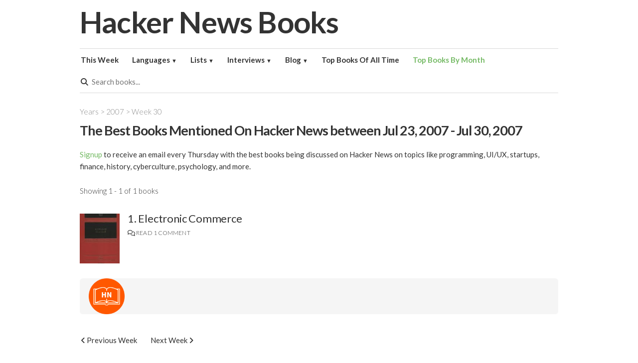

--- FILE ---
content_type: text/html; charset=utf-8
request_url: https://hackernewsbooks.com/year/2007/week/30
body_size: 3527
content:
<!DOCTYPE html>
<html lang="en">
<head>
  <meta charset="utf-8">
  <title>Hacker News Books | Jul 23, 2007 - Jul 30, 2007</title>
  <meta name="description" content="Top books mentioned on Hacker News for the week Jul 23, 2007 - Jul 30, 2007">
  <meta http-equiv="X-UA-Compatible" content="IE=Edge">
  <meta name="viewport" content="width=device-width, initial-scale=1">  <meta name="twitter:card" content="summary" />
<meta name="twitter:title" content="Hacker News Books">
<meta name="twitter:description" content="Top books mentioned in comments on Hacker News delivered to you in a weekly newsletter.">
<meta name="twitter:image" content="">        <meta name="robots" content="noindex, nofollow" />
  <link rel="shortcut icon" href="https://static.hackernewsbooks.com/hnb-favicon.ico">    <link rel="canonical" href="https://hackernewsbooks.com/year/2007/week/30" />  <link href="https://fonts.googleapis.com/css?family=Lato:300,400,700" rel="stylesheet">    <link rel="stylesheet" href="/static/gen/css_all.css?54aa8ece">  <script src="https://kit.fontawesome.com/e1d786c549.js" crossorigin="anonymous"></script>
  <!-- Google tag (gtag.js) -->
  <script async src="https://www.googletagmanager.com/gtag/js?id=G-R95TJGRD4P"></script>
  <script>
    window.dataLayer = window.dataLayer || [];
    function gtag(){dataLayer.push(arguments);}
    gtag('js', new Date());

    gtag('config', 'G-R95TJGRD4P');
  </script>

<script>
    (function(w,d,e,u,f,l,n){w[f]=w[f]||function(){(w[f].q=w[f].q||[])
    .push(arguments);},l=d.createElement(e),l.async=1,l.src=u,
    n=d.getElementsByTagName(e)[0],n.parentNode.insertBefore(l,n);})
    (window,document,'script','https://assets.mailerlite.com/js/universal.js','ml');
    ml('account', '1639868');
</script>
<script>
  document.addEventListener('DOMContentLoaded', function () {
    var isHome = location.origin === 'https://hackernewsbooks.com' &&
                 (location.pathname === '/' || location.pathname === '');
    if (!isHome) return;

    var tries = 0, timer = setInterval(function () {
      if (typeof ml === 'function' || ++tries > 50) {
        clearInterval(timer);
        if (typeof ml === 'function') {
          ml('show', 'AUSWIz');
        }
      }
    }, 200);
  });
</script>

</head>
<body>
<div class="container">
<header>
  <div class="row">
    <div class="ten columns">
      <a class="logo" href="/">Hacker News Books</a>
    </div>
  </div>
  <nav class="row">
    <div class="twelve columns">
      <ul class="list-inline dropdown-menu">
        <li>
          <a href="/">This Week</a>
        </li>
        <li>
          <a href="/programming-languages">Languages <span class="dwn">▼</span></a>
          <ul>              <li><a tabindex=-1 href="/topics/learning-c-programming-books">C</a></li>              <li><a tabindex=-1 href="/topics/learning-c%23-programming-books">C#</a></li>              <li><a tabindex=-1 href="/topics/learning-c++-programming-books">C++</a></li>              <li><a tabindex=-1 href="/topics/learning-clojure-programming-books">Clojure</a></li>              <li><a tabindex=-1 href="/topics/learning-css-programming-books">CSS</a></li>              <li><a tabindex=-1 href="/topics/learning-dart-programming-books">Dart</a></li>              <li><a tabindex=-1 href="/topics/learning-elixir-programming-books">Elixir</a></li>              <li><a tabindex=-1 href="/topics/learning-erlang-programming-books">Erlang</a></li>              <li><a tabindex=-1 href="/topics/learning-fortran-programming-books">Fortran</a></li>              <li><a tabindex=-1 href="/topics/learning-go-programming-books">Go</a></li>              <li><a tabindex=-1 href="/topics/learning-haskell-programming-books">Haskell</a></li>              <li><a tabindex=-1 href="/topics/learning-html-programming-books">HTML</a></li>              <li><a tabindex=-1 href="/topics/learning-java-programming-books">Java</a></li>              <li><a tabindex=-1 href="/topics/learning-javascript-programming-books">JavaScript</a></li>              <li><a tabindex=-1 href="/topics/learning-julia-programming-books">Julia</a></li>              <li><a tabindex=-1 href="/topics/learning-kotlin-programming-books">Kotlin</a></li>              <li><a tabindex=-1 href="/topics/learning-lisp-programming-books">Lisp</a></li>              <li><a tabindex=-1 href="/topics/learning-lua-programming-books">Lua</a></li>              <li><a tabindex=-1 href="/topics/learning-markdown-programming-books">Markdown</a></li>              <li><a tabindex=-1 href="/topics/learning-matlab-programming-books">MATLAB</a></li>              <li><a tabindex=-1 href="/topics/learning-objective-c-programming-books">Objective-C</a></li>              <li><a tabindex=-1 href="/topics/learning-perl-programming-books">Perl</a></li>              <li><a tabindex=-1 href="/topics/learning-php-programming-books">PHP</a></li>              <li><a tabindex=-1 href="/topics/learning-python-programming-books">Python</a></li>              <li><a tabindex=-1 href="/topics/learning-r-programming-books">R</a></li>              <li><a tabindex=-1 href="/topics/learning-ruby-programming-books">Ruby</a></li>              <li><a tabindex=-1 href="/topics/learning-rust-programming-books">Rust</a></li>              <li><a tabindex=-1 href="/topics/learning-scala-programming-books">Scala</a></li>              <li><a tabindex=-1 href="/topics/learning-shell-programming-books">Shell</a></li>              <li><a tabindex=-1 href="/topics/learning-sql-programming-books">SQL</a></li>              <li><a tabindex=-1 href="/topics/learning-swift-programming-books">Swift</a></li>              <li><a tabindex=-1 href="/topics/learning-typescript-programming-books">TypeScript</a></li>              <li><a tabindex=-1 href="/topics/learning-visualbasic-programming-books">Visual Basic</a></li>              <li><a tabindex=-1 href="/topics/learning-xhtml-programming-books">XHTML</a></li>              <li><a tabindex=-1 href="/topics/learning-xml-programming-books">XML</a></li>              <li><a tabindex=-1 href="/topics/learning-yaml-programming-books">YAML</a></li>              <li><a tabindex=-1 href="/topics/learning-zig-programming-books">Zig</a></li>          </ul>
        </li>
        <li>
          <a href="/reading-lists">Lists <span class="dwn">▼</span></a>
          <ul>              <li><a tabindex=-1 href="/top-business-books-from-interviews-with-600-founders-and-investors">Founder Favorites</a></li>              <li><a tabindex=-1 href="/top-books-on-hacker-news">All Time Top Books</a></li>          </ul>
        </li>
        <li>
          <a href="/interviews">Interviews <span class="dwn">▼</span></a>
          <ul>              <li><a tabindex=-1 href="/interviews/gabriel-weinberg">Gabriel Weinberg (DuckDuckGo)</a></li>              <li><a tabindex=-1 href="/interviews/ray-grieselhuber">Ray Grieselhuber (DemandSphere)</a></li>          </ul>
        </li>
	<li>
	  <a href="https://blog.hackernewsbooks.com/?utm_source=site&utm_medium=nav&utm_campaign=header"
            target="_blank" rel="noopener">Blog <span class="dwn">▼</span></a>
          </a>
          <ul>
            <li><a tabindex="-1" href="https://blog.hackernewsbooks.com/reviews/?utm_source=site&utm_medium=nav&utm_campaign=header">Reviews</a></li>
            <li><a tabindex="-1" href="https://blog.hackernewsbooks.com/changelog/?utm_source=site&utm_medium=nav&utm_campaign=header">Changelog</a></li>
          </ul>
        </li>
        <li>
          <a href="/top-books-on-hacker-news">Top Books Of All Time</a>
        </li>
        <li>
          <a class="selected" href="/archives">Top Books By Month</a>
        </li>          <li>
            <i class="fa fa-search"></i>
            <form method=get action="/search" class="u-pull-right search-form">
              <input id="q" maxlength="100" minlength="1" name="q" placeholder="Search books..." type="text" value="">
            </form>
          </li>      </ul>    </div>
  </nav>
</header>  <div class="row">
    <div class="twelve columns">        <div class="breadcrumbs">
          <a href="/archives">Years</a> > <a href="/year/2007">2007</a> > <a href="/year/2007/week/30">Week 30</a>
        </div>
        <h1 style="font-size:1.8em;font-weight: 600">
          The Best Books Mentioned On <a target="_blank" href="https://news.ycombinator.com">Hacker News</a> between Jul 23, 2007 - Jul 30, 2007
        </h1>    <p> <a href="https://preview.mailerlite.io/forms/1639868/163836824968496280/share" class="selected">Signup</a> to receive an email every Thursday with the best books being discussed on Hacker News on topics like programming, UI/UX, startups, finance, history, cyberculture, psychology, and more. </p>
    </div>
  </div>
  <div class="row">
    <div class="twelve columns">
      <h6>Showing 1 - 1 of 1 books</h6>
    </div>
  </div>  <div class="row book-row first">
    <div class="twelve columns">
<div class="img-container">


    <a target="_blank" href="https://www.amazon.com/Electronic-Commerce-Ronald-J-Mann/dp/0735552363%3FSubscriptionId%3DAKIAJ7VEQ66ABQKNZ5MQ%26tag%3Dhnbbooks-20%26linkCode%3Dxm2%26camp%3D2025%26creative%3D165953%26creativeASIN%3D0735552363?tag=hnbbooks-20" rel="sponsored noopener">
      <img class="img-small" src="https://images-na.ssl-images-amazon.com/images/I/41NP1V0X0JL._SL160_.jpg" alt="Electronic Commerce cover" loading="lazy"/>
    </a>
</div>

<div>
  <div class="ten columns">
    <div class="title">
      <a target="_blank" href="https://www.amazon.com/Electronic-Commerce-Ronald-J-Mann/dp/0735552363%3FSubscriptionId%3DAKIAJ7VEQ66ABQKNZ5MQ%26tag%3Dhnbbooks-20%26linkCode%3Dxm2%26camp%3D2025%26creative%3D165953%26creativeASIN%3D0735552363?tag=hnbbooks-20">
        <h3 style="font-size: 2.2rem; font-weight: 400; margin-bottom: 0px; letter-spacing: -0.02rem;">
          1. Electronic Commerce
        </h3>
      </a>
    </div>

	<div class="read-comments">
          <a href="/book/electronic-commerce/1946325410d5143f85c03892419a3992" style="margin-right: 1rem">
            <i class="fa fa-comments-o"></i>
              Read 1 comment
          </a>
        </div>
	<!--
	<div class="read-comments">
          <a href="/book/electronic-commerce/1946325410d5143f85c03892419a3992" style="margin-right: 1rem">
            <i class="fa fa-comments-o"></i>
              Read 1 comment
          </a>
        </div>
	-->

</div>

      </div>
    </div>  </div>
<div class="row newsletter-signup">
  <div class="twelve columns signup-grid">
    <div class="logo-box">
      <img class="logo" src="https://static.hackernewsbooks.com/hnb_icon_220x220.png" alt="HNB_Logo" />
    </div>
    <div class="ml-embedded" data-form="20E16I"></div>
  </div>
</div>  <div class="row">
    <div class="twelve columns">
      <ul class="list-inline">        <li><a rel="prev" href="/year/2007/week/29"><i class="fa fa-angle-left"></i> Previous Week</a></li>        <li><a rel="next" href="/year/2007/week/31">Next Week <i class="fa fa-angle-right"></i></a></li>      </ul>
    </div>
  </div></div><div class="footer-wrapper">
  <div class="container">
    <footer>
      <div class="row">
        <div class="four columns">
          <a class="logo" href="/"><img src="https://static.hackernewsbooks.com/hnb_icon_220x220.png" /></a>
          <a class="logo" href="/">Hacker News Books</a>
          <ul class="list-clean">
            <li><a href="https://x.com/hnbbooks"><i class="fa fa-twitter"></i> Follow us @hnbbooks</a></li>
          </ul>
        </div>
        <div class="three columns">
          <ul class="list-clean">
            <li><a href="/">Home</a></li>
            <li><a href="/about">About</a></li>
            <li><a href="https://preview.mailerlite.io/forms/1639868/163836824968496280/share" target="_blank">Subscribe</a></li>
            <li><a href="/terms">Terms</a></li>
            <li><a href="/privacy">Privacy</a></li>
          </ul>
        </div>
        <div class="five columns">
          <ul class="list-clean">
            <li><a href="/programming-languages">Best Programming Books</a></li>
            <li><a href="/reading-lists">Reading Lists</a></li>
            <li><a href="/interviews">Interviews</a></li>
            <li><a href="/archives">Yearly Archives</a></li>
            <li><a href="/random">Random Book</a></li>
          </ul>
        </div>
      </div>      <div class="row">
        <div class="disclaimer eight offset-by-four columns">
          HackerNewsBooks.com is a participant in the Amazon Services LLC Associates Program, an affiliate advertising program designed to provide a means for sites to earn advertising fees by advertising and linking to Amazon.com.
        </div>
      </div>    </footer>
  </div></div><script defer src="https://static.cloudflareinsights.com/beacon.min.js/vcd15cbe7772f49c399c6a5babf22c1241717689176015" integrity="sha512-ZpsOmlRQV6y907TI0dKBHq9Md29nnaEIPlkf84rnaERnq6zvWvPUqr2ft8M1aS28oN72PdrCzSjY4U6VaAw1EQ==" data-cf-beacon='{"version":"2024.11.0","token":"5684dcc1f6144d7fb81f889d18b7f01a","r":1,"server_timing":{"name":{"cfCacheStatus":true,"cfEdge":true,"cfExtPri":true,"cfL4":true,"cfOrigin":true,"cfSpeedBrain":true},"location_startswith":null}}' crossorigin="anonymous"></script>
</body>
</html>

--- FILE ---
content_type: text/css; charset=utf-8
request_url: https://hackernewsbooks.com/static/gen/css_all.css?54aa8ece
body_size: 3102
content:
.container{position:relative;width:100%;max-width:960px;margin:0 auto;padding:0 20px;box-sizing:border-box}.column,.columns{width:100%;float:left;box-sizing:border-box}@media(min-width:400px){.container{width:85%;padding:0}}@media(min-width:550px){.container{width:80%}.column,.columns{margin-left:4%}.column:first-child,.columns:first-child{margin-left:0}.one.column,.one.columns{width:4.66666666667%}.two.columns{width:13.3333333333%}.three.columns{width:22%}.four.columns{width:30.6666666667%}.five.columns{width:39.3333333333%}.six.columns{width:48%}.seven.columns{width:56.6666666667%}.eight.columns{width:65.3333333333%}.nine.columns{width:74.0%}.ten.columns{width:82.6666666667%}.eleven.columns{width:91.3333333333%}.twelve.columns{width:100%;margin-left:0}.one-third.column{width:30.6666666667%}.two-thirds.column{width:65.3333333333%}.one-half.column{width:48%}.offset-by-one.column,.offset-by-one.columns{margin-left:8.66666666667%}.offset-by-two.column,.offset-by-two.columns{margin-left:17.3333333333%}.offset-by-three.column,.offset-by-three.columns{margin-left:26%}.offset-by-four.column,.offset-by-four.columns{margin-left:34.6666666667%}.offset-by-five.column,.offset-by-five.columns{margin-left:43.3333333333%}.offset-by-six.column,.offset-by-six.columns{margin-left:52%}.offset-by-seven.column,.offset-by-seven.columns{margin-left:60.6666666667%}.offset-by-eight.column,.offset-by-eight.columns{margin-left:69.3333333333%}.offset-by-nine.column,.offset-by-nine.columns{margin-left:78.0%}.offset-by-ten.column,.offset-by-ten.columns{margin-left:86.6666666667%}.offset-by-eleven.column,.offset-by-eleven.columns{margin-left:95.3333333333%}.offset-by-one-third.column,.offset-by-one-third.columns{margin-left:34.6666666667%}.offset-by-two-thirds.column,.offset-by-two-thirds.columns{margin-left:69.3333333333%}.offset-by-one-half.column,.offset-by-one-half.columns{margin-left:52%}}html{font-size:62.5%}body{font-size:1.5em;line-height:1.6;font-weight:400;font-family:"Raleway","HelveticaNeue","Helvetica Neue",Helvetica,Arial,sans-serif;color:#222}h1,h2,h3,h4,h5,h6{margin-top:0;margin-bottom:2rem;font-weight:300}h1{font-size:4.0rem;line-height:1.2;letter-spacing:-.1rem}h2{font-size:3.6rem;line-height:1.25;letter-spacing:-.1rem}h3{font-size:3.0rem;line-height:1.3;letter-spacing:-.1rem}h4{font-size:2.4rem;line-height:1.35;letter-spacing:-.08rem}h5{font-size:1.8rem;line-height:1.5;letter-spacing:-.05rem}h6{font-size:1.5rem;line-height:1.6;letter-spacing:0}@media(min-width:550px){h1{font-size:5.0rem}h2{font-size:4.2rem}h3{font-size:3.6rem}h4{font-size:3.0rem}h5{font-size:2.4rem}h6{font-size:1.5rem}}p{margin-top:0}a{color:#1EAEDB}a:hover{color:#0FA0CE}.button,button,input[type="submit"],input[type="reset"],input[type="button"]{display:inline-block;height:38px;padding:0 30px;color:#555;text-align:center;font-size:11px;font-weight:600;line-height:38px;letter-spacing:.1rem;text-transform:uppercase;text-decoration:none;white-space:nowrap;background-color:transparent;border-radius:4px;border:1px solid #bbb;cursor:pointer;box-sizing:border-box}.button:hover,button:hover,input[type="submit"]:hover,input[type="reset"]:hover,input[type="button"]:hover,.button:focus,button:focus,input[type="submit"]:focus,input[type="reset"]:focus,input[type="button"]:focus{color:#333;border-color:#888;outline:0}.button.button-primary,button.button-primary,input[type="submit"].button-primary,input[type="reset"].button-primary,input[type="button"].button-primary{color:#FFF;background-color:#33C3F0;border-color:#33C3F0}.button.button-primary:hover,button.button-primary:hover,input[type="submit"].button-primary:hover,input[type="reset"].button-primary:hover,input[type="button"].button-primary:hover,.button.button-primary:focus,button.button-primary:focus,input[type="submit"].button-primary:focus,input[type="reset"].button-primary:focus,input[type="button"].button-primary:focus{color:#FFF;background-color:#1EAEDB;border-color:#1EAEDB}input[type="email"],input[type="number"],input[type="search"],input[type="text"],input[type="tel"],input[type="url"],input[type="password"],textarea,select{height:38px;padding:6px 10px;background-color:#fff;border:1px solid #D1D1D1;border-radius:4px;box-shadow:none;box-sizing:border-box}input[type="email"],input[type="number"],input[type="search"],input[type="text"],input[type="tel"],input[type="url"],input[type="password"],textarea{-webkit-appearance:none;-moz-appearance:none;appearance:none}textarea{min-height:65px;padding-top:6px;padding-bottom:6px}input[type="email"]:focus,input[type="number"]:focus,input[type="search"]:focus,input[type="text"]:focus,input[type="tel"]:focus,input[type="url"]:focus,input[type="password"]:focus,textarea:focus,select:focus{border:1px solid #33C3F0;outline:0}label,legend{display:block;margin-bottom:.5rem;font-weight:600}fieldset{padding:0;border-width:0}input[type="checkbox"],input[type="radio"]{display:inline}label>.label-body{display:inline-block;margin-left:.5rem;font-weight:normal}ul{list-style:circle inside}ol{list-style:decimal inside}ol,ul{padding-left:0;margin-top:0}ul ul,ul ol,ol ol,ol ul{margin:1.5rem 0 1.5rem 3rem;font-size:90%}li{margin-bottom:1rem}code{padding:.2rem .5rem;margin:0 .2rem;font-size:90%;white-space:nowrap;background:#F1F1F1;border:1px solid #E1E1E1;border-radius:4px}pre>code{display:block;padding:1rem 1.5rem;white-space:pre}th,td{padding:12px 15px;text-align:left;border-bottom:1px solid #E1E1E1}th:first-child,td:first-child{padding-left:0}th:last-child,td:last-child{padding-right:0}button,.button{margin-bottom:1rem}input,textarea,select,fieldset{margin-bottom:1.5rem}pre,blockquote,dl,figure,table,p,ul,ol,form{margin-bottom:2.5rem}.u-full-width{width:100%;box-sizing:border-box}.u-max-full-width{max-width:100%;box-sizing:border-box}.u-pull-right{float:right}.u-pull-left{float:left}hr{margin-top:3rem;margin-bottom:3.5rem;border-width:0;border-top:1px solid #E1E1E1}.container:after,.row:after,.u-cf{content:"";display:table;clear:both}@media(min-width:400px){}@media(min-width:550px){}@media(min-width:750px){}@media(min-width:1000px){}@media(min-width:1200px){}body,input{margin-left:0;margin-right:0}ul{padding-left:2.0rem}li{list-style:circle outside}.list-inline{list-style:none;margin-left:-1rem;margin-right:0;padding-left:0}.list-inline>li{display:inline-block;margin:0;padding:1.0rem 1.2rem}.list-clean{padding:0}.list-clean>li{list-style:none}input[type="submit"]{-webkit-appearance:none;-moz-appearance:none;appearance:none}input[type="email"]:focus,input[type="number"]:focus,input[type="search"]:focus,input[type="text"]:focus,input[type="tel"]:focus,input[type="url"]:focus,input[type="password"]:focus,textarea:focus,select:focus{border:1px solid #555}.button.button-large,button.button-large,input[type="submit"].button-large,input[type="reset"].button-large,input[type="button"].button-large{height:44px;font-size:12px;line-height:44px}::placeholder,:-ms-input-placeholder{color:#777}.flush-top{margin-top:0!important}.flush-bottom{margin-bottom:0!important}.flush-left{margin-left:0!important}.flush-right{margin-right:0!important}.light-weight{font-weight:300}ul.dropdown-menu>li{position:relative}ul.dropdown-menu li ul{background:#ebe6e2;border-bottom-right-radius:2px;border-bottom-left-radius:2px;box-shadow:0 0 1px 0 rgba(0,0,0,.4);display:block;height:0;margin:1rem 0 0 0;min-width:100%;overflow:hidden;padding:0;position:absolute;z-index:999}ul.dropdown-menu li:hover ul{height:auto;overflow:auto}ul.dropdown-menu li ul li{list-style:none;margin:0;padding:.2rem 1.2rem;white-space:nowrap}ul.dropdown-menu li ul li:first-child{padding-top:1rem}ul.dropdown-menu li ul li:last-child{padding-bottom:1rem}ul.dropdown-menu li ul li a{display:block;font-weight:normal;min-width:9rem;width:auto}.dwn{font-size:75%}body,input{background:#fff;color:#333;font-family:Lato,'Helvetica Neue',HelveticaNeue,Helvetica,Arial,sans-serif;font-weight:400}body{margin-bottom:0}h4{font-weight:400}h5{font-size:2.0rem;letter-spacing:-.03rem}a{color:inherit;text-decoration:none}a:hover,a.selected{color:#75ba65}.button.button-primary,button.button-primary,input[type="submit"].button-primary,input[type="reset"].button-primary,input[type="button"].button-primary{background-color:#75ba65;border-color:#75ba65}.button.button-primary:hover,button.button-primary:hover,input[type="submit"].button-primary:hover,input[type="reset"].button-primary:hover,input[type="button"].button-primary:hover,.button.button-primary:focus,button.button-primary:focus,input[type="submit"].button-primary:focus,input[type="reset"].button-primary:focus,input[type="button"].button-primary:focus{background-color:#60a550;border-color:#60a550}code{font-size:1.5rem}.logo{font-weight:700;letter-spacing:-.05rem}header .logo{font-size:3.1rem}@media(min-width:350px){header .logo{font-size:3.5rem}}@media(min-width:380px){header .logo{font-size:3.8rem}}@media(min-width:450px){header .logo{font-size:4.0rem}}@media(min-width:750px){header .logo{font-size:5.0rem;letter-spacing:-.08rem;line-height:1.35}}@media(min-width:840px){header .logo{font-size:6.0rem;letter-spacing:-.08rem;line-height:1.2}}a.logo:hover{color:inherit}header ul{margin-bottom:0;margin-top:0}header>.row{margin-bottom:1.7rem}header nav{border-bottom:1px solid #d8d8d8;border-top:1px solid #d8d8d8;margin-bottom:2.5rem!important}header nav a{font-weight:bold}footer{color:#f8f8f8;margin:0;padding:5rem 0 4rem 0}footer .logo{display:block;font-size:2rem;margin-bottom:1rem}footer .logo img{width:65px;height:65px}.footer-wrapper{background-color:#000;background:url(https://static.hackernewsbooks.com/pw_maze_black.png)}.read-comments{font-size:1.2rem;font-weight:300;letter-spacing:.01rem;text-transform:uppercase}.book-row{margin-bottom:3rem}.book-row .img-container{float:left;height:100px;width:95px}.book-row .img-small{max-height:100px;max-width:80px}.book-row .title{font-size:1.9rem;letter-spacing:-.03rem;line-height:1.4;margin-bottom:.5rem}@media(min-width:550px){.book-row .title{font-size:2.2rem}}.book-row.first{margin-top:1rem}.book-detail{margin-bottom:3rem}.book-detail .img-container{float:left;min-height:160px;padding-right:16px;width:107px}.book-detail .img-container a{display:block}.book-detail .img-medium{max-height:160px;max-width:107px}.book-detail .title{font-size:2.5rem;letter-spacing:-.08rem;line-height:1.3;margin-bottom:.5rem}@media(min-width:550px){.book-detail .title{font-size:3.0rem}}.book-detail h6{margin-bottom:1.2rem}.comment-detail,.interview-detail,.newsletter-signup{border-radius:4px;padding:2rem 2.4rem}.comment-detail{background:rgba(70,173,253,0.15);margin:2rem 0}.comment-detail .citation{font-weight:bold;margin-bottom:.3rem}.comment-body{color:#333}.comment-body p:last-child{margin-bottom:0}.sep-row{border-top:1px solid #d8d8d8;margin-top:3rem;padding-top:2rem}.search-form{margin:0 0 0 .7rem;padding:0}.search-form input{border:none;font-size:inherit;height:inherit;line-height:inherit;margin:0;padding:0;width:20rem}.search-form input:focus{border:none}.hero{background:#ebe6e2;margin-top:2rem;padding:4rem 0;text-align:center}.hero h4{color:#000}.disclaimer{font-size:1.3rem;color:#aaa}a.subtle{border-bottom:1px dotted #777}.breadcrumbs{color:#888;font-weight:300;margin-bottom:1rem}.interview-detail{background:#f7f7f7;margin-bottom:3rem}.interview-detail a{font-weight:bold;border-bottom:1px dotted #777}.interview-detail .img-container{float:left;min-height:160px;padding-right:16px;width:160px}.img-avatar{max-height:160px;max-width:160px}.newsletter-signup{background:#ebe6e2;margin-bottom:3rem}.newsletter-signup img.logo{display:none;height:100px;margin-right:2rem;vertical-align:top;width:100px}.newsletter-signup form{display:inline-block;margin:0}@media(min-width:1000px){.newsletter-signup img.logo{display:inline-block}.newsletter-signup form{max-width:80%}}@media(min-width:1200px){.newsletter-signup form{max-width:none}}.newsletter-signup form p{font-size:2.0rem;margin-bottom:2rem}.newsletter-signup input[type="email"]{font-size:1.3rem;width:30rem}.book-row .img-container{width:80px;float:left;margin:4px 16px 0 0}.book-row .img-small{display:block;width:100%;height:100%;object-fit:cover;object-position:center}.book-card__img{display:block;width:120px;height:180px}.book-card__img img{width:100%;height:100%;object-fit:contain}.signup-grid{display:grid;grid-template-columns:116px minmax(0,1fr);gap:16px;align-items:stretch}.logo-box{display:flex;align-items:center;justify-content:center}.logo-box .logo{height:100%;width:auto;object-fit:contain}.newsletter-signup .ml-form-embedContainer,.newsletter-signup .ml-form-embedWrapper{width:100%;height:100%}.newsletter-signup .ml-form-embedWrapper{display:flex;flex-direction:column;justify-content:center;background:#fff;border-radius:6px;padding:1.2rem 1.6rem}.newsletter-signup .ml-form-embedBody .ml-form-fieldRow,.newsletter-signup .ml-form-embedBody .ml-form-horizontalRow{display:flex!important;align-items:center;gap:12px;flex-wrap:nowrap}.newsletter-signup .ml-form-embedBody input[type="email"]{flex:1 1 auto;height:42px}.newsletter-signup .ml-form-embedBody button[type="submit"]{height:42px;padding:0 22px}@media(max-width:700px){.signup-grid{grid-template-columns:1fr}.logo-box{display:none}}.row.newsletter-signup{padding:0;background:transparent}.row.newsletter-signup .twelve.columns{padding-left:0;padding-right:0}.signup-grid{display:grid;grid-template-columns:116px minmax(0,1fr);gap:0;overflow:visible}.newsletter-signup .ml-form-embedWrapper{border-top-left-radius:0;border-bottom-left-radius:0}.newsletter-signup .ml-form-embedContainer,.newsletter-signup .ml-form-embedContainer .ml-form-embed,.newsletter-signup .ml-form-embedWrapper{display:block;width:100%!important;max-width:none!important;margin:0!important;height:100%}.newsletter-signup .ml-form-embedBody .ml-form-fieldRow,.newsletter-signup .ml-form-embedBody .ml-form-horizontalRow{display:flex!important;align-items:center;gap:12px;flex-wrap:nowrap}.newsletter-signup .ml-form-embedBody input[type="email"]{flex:1 1 auto;height:42px}.newsletter-signup .ml-form-embedBody button[type="submit"]{height:42px;padding:0 22px}.signup-grid{display:grid;grid-template-columns:116px minmax(0,1fr);gap:0;align-items:center;border-radius:6px;background:#f5f5f5}.logo-box{background:transparent;display:flex;align-items:center;justify-content:center;padding-left:12px}.logo-box .logo{height:auto;max-height:72px;width:auto;object-fit:contain}.newsletter-signup .ml-form-embedWrapper{background:transparent;border-top-left-radius:0;border-bottom-left-radius:0;padding:1.2rem 1.6rem}.newsletter-signup .ml-form-embedContainer,.newsletter-signup .ml-form-embedContainer .ml-form-embed,.newsletter-signup .ml-form-embedWrapper{width:100%!important;max-width:none!important;margin:0!important}